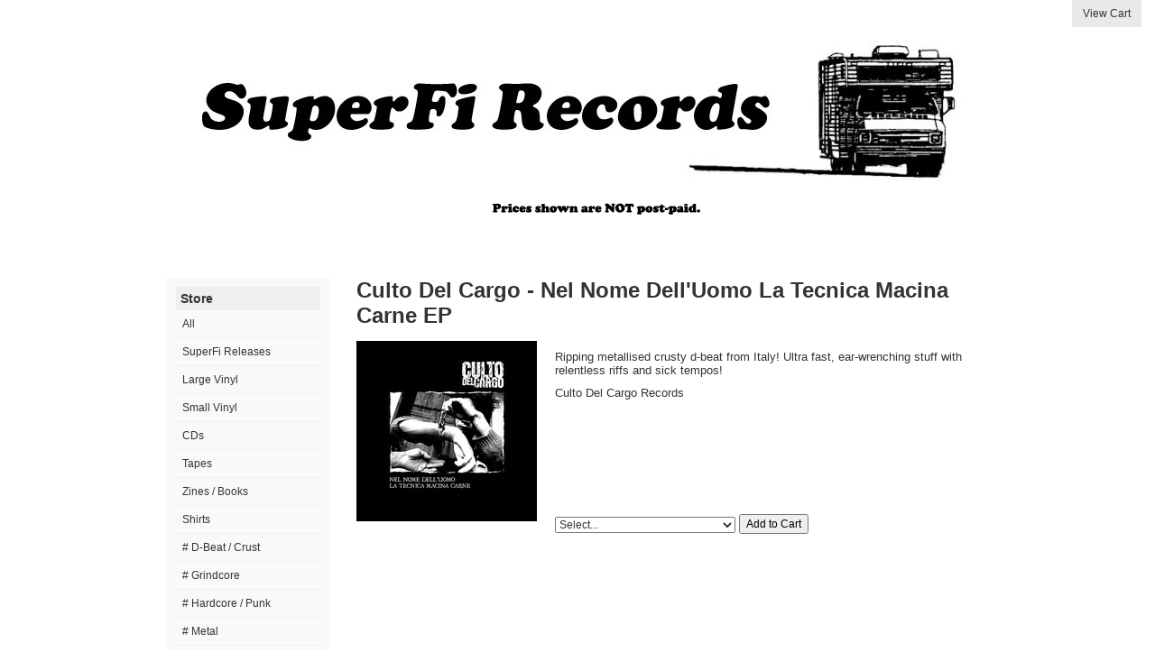

--- FILE ---
content_type: text/html
request_url: https://superfirecords.limitedrun.com/products/700399-culto-del-cargo-nel-nome-delluomo-la-tecnica-macina-carne-ep
body_size: 2595
content:
<!DOCTYPE html>
<html lang="en">
  <head>
    <meta charset="utf-8">
    <title>
      SuperFi Records
      
        - Culto Del Cargo -  Nel Nome Dell'Uomo La Tecnica Macina Carne EP
      
    </title>

  
    <meta name="description" content="Ripping metallised crusty d-beat from Italy! Ultra fast, ear-wrenching stuff with relentless riffs and sick tempos!Culto Del Cargo Records"/>
    <meta property="og:title" content="Culto Del Cargo -  Nel Nome Dell&#39;Uomo La Tecnica Macina Carne EP"/>
    <meta property="og:description" content="Ripping metallised crusty d-beat from Italy! Ultra fast, ear-wrenching stuff with relentless riffs and sick tempos!Culto Del Cargo Records"/>
    <meta property="og:type" content="product"/>
    <meta property="og:url" content="https://superfirecords.limitedrun.com/products/700399-culto-del-cargo-nel-nome-delluomo-la-tecnica-macina-carne-ep"/>
    <meta property="og:image" content="https://s9.limitedrun.com/images/1514894/v600_CDC-EP2014.jpg"/>
    <meta property="og:site_name" content="SuperFi Records"/>
    <meta property="fb:admins" content="763253266"/>
  
  
  
  
    

    <link href="https://s5.limitedrun.com/fancybox/jquery.fancybox-1.3.4.css" media="screen" rel="stylesheet" type="text/css"/>
    <link href="https://s6.limitedrun.com/asset/themes/2-20170412041816000000000/facades/5307-20181115202401000000000/default-f1bb8a340c2eabf0abbd9bcfeb8eeedd.css" media="screen" rel="stylesheet" type="text/css"/>
    
    
      <script type="text/javascript">
        try {
          var _gaq = _gaq || [];
          _gaq.push(['_setAccount', 'UA-25615769-1']);
          _gaq.push(['_setDomainName', window.location.host]);
          _gaq.push(['_trackPageview']);
          (function() {
            var ga = document.createElement('script'); ga.type = 'text/javascript'; ga.async = true;
            ga.src = ('https:' == document.location.protocol ? 'https://ssl' : 'http://www') + '.google-analytics.com/ga.js';
            var s = document.getElementsByTagName('script')[0]; s.parentNode.insertBefore(ga, s);
          })();
        } catch(e){}
      </script>
    
  </head>
  <body>
    <a id="cart" onclick="javascript:Store.cart.show();">
      View Cart
    </a>

    <div id="container">
      <header>
        
          <div class="center"><a href="/"><img src="https://s9.limitedrun.com/images/1056453/header.jpg"/></a></div>
        
      </header>

      <div id="main">
        <div id="sidebar">
          

          

          <h4>Store</h4>
          <ul>
            
              <li><a href="/categories/all">All</a></li>
            
              <li><a href="/categories/superfi-releases">SuperFi Releases</a></li>
            
              <li><a href="/categories/large-vinyl">Large Vinyl</a></li>
            
              <li><a href="/categories/small-vinyl">Small Vinyl</a></li>
            
              <li><a href="/categories/cds">CDs</a></li>
            
              <li><a href="/categories/tapes">Tapes</a></li>
            
              <li><a href="/categories/zines-books">Zines / Books</a></li>
            
              <li><a href="/categories/shirts">Shirts</a></li>
            
              <li><a href="/categories/d-beat-crust"># D-Beat / Crust</a></li>
            
              <li><a href="/categories/grindcore"># Grindcore</a></li>
            
              <li><a href="/categories/hardcore-punk"># Hardcore / Punk</a></li>
            
              <li><a href="/categories/metal"># Metal</a></li>
            
              <li><a href="/categories/noise-drone"># Noise / Drone</a></li>
            
              <li><a href="/categories/noise-rock"># Noise Rock</a></li>
            
              <li><a href="/categories/post-hardcore-shoegaze"># Post Hardcore / Shoegaze</a></li>
            
              <li><a href="/categories/powerviolence"># Powerviolence</a></li>
            
              <li><a href="/categories/stoner-doom"># Stoner / Doom</a></li>
            
              <li><a href="/categories/5-cds">€5 CDs</a></li>
            
              <li><a href="/categories/anthems-of-the-undesirable-records">Anthems Of The Undesirable Records</a></li>
            
              <li><a href="/categories/at-war-with-false-noise-records">At War With False Noise Records</a></li>
            
              <li><a href="/categories/bent-window-records">Bent Window Records</a></li>
            
              <li><a href="/categories/carbonized-records">Carbonized Records</a></li>
            
              <li><a href="/categories/cruel-nature-records">Cruel Nature Records</a></li>
            
              <li><a href="/categories/hex-records">Hex Records</a></li>
            
              <li><a href="/categories/iron-lung-records">Iron Lung Records</a></li>
            
              <li><a href="/categories/malokul-records">Malokul Records</a></li>
            
              <li><a href="/categories/me-saco-un-ojo-records">Me Saco Un Ojo Records</a></li>
            
              <li><a href="/categories/night-rhythms-records">Night Rhythms Records</a></li>
            
              <li><a href="/categories/nerve-altar-records">Nerve Altar Records</a></li>
            
              <li><a href="/categories/psychocontrol-records">Psychocontrol Records</a></li>
            
              <li><a href="/categories/rsr-records">RSR Records</a></li>
            
              <li><a href="/categories/static-shock-records">Static Shock Records</a></li>
            
              <li><a href="/categories/throne-records">Throne Records</a></li>
            
              <li><a href="/categories/willowtip-records">Willowtip Records</a></li>
            
              <li><a href="/categories/wrong-speed-records">Wrong Speed Records</a></li>
            
          </ul>
          
          
            <h4>Search</h4>
            <form id="search" action="/products/search" method="get">
              <input type="input" name="q" value=""> <a href="#" onclick="javascript:document.getElementById('search').submit();">»</a>
            </form>
          
        </div>

        <div id="content">
          <div id="product">
  <h2>Culto Del Cargo -  Nel Nome Dell'Uomo La Tecnica Macina Carne EP</h2>

  <ul id="images">
    
      <li>
        <a href="https://s9.limitedrun.com/images/1514894/CDC-EP2014.jpg" target="_blank">
          
            <img class="thumbnail" src="https://s9.limitedrun.com/images/1514894/v200_CDC-EP2014.jpg" alt=""/>
          
        </a>
      </li>
    
  </ul>

  <div id="body">
    

    <div id="description">
      <p>Ripping metallised crusty d-beat from Italy! Ultra fast, ear-wrenching stuff with relentless riffs and sick tempos!</p>

<p>Culto Del Cargo Records</p>

<p><iframe width="560" height="100" src="https://www.youtube.com/embed/irhLF_a_2wc" title="YouTube video player" frameborder="0" allow="accelerometer; autoplay; clipboard-write; encrypted-media; gyroscope; picture-in-picture" allowfullscreen></iframe></p>
    </div>

    <div id="variations">
      
        <p>
          <select id="cart_variation_id">
            
              <option>Select...</option>
            
            
              
                <option value="974779">Culto Del Cargo -  Nel Nome Dell'Uomo La Tecnica Macina Carne EP - €4.00</option>
              
            
          </select>
  
          <button class="btn" onclick="javascript:Store.cart.add(document.getElementById('cart_variation_id').options[document.getElementById('cart_variation_id').selectedIndex].value);return false;">Add to Cart</button>
        </p>
      
    </div>

    

    

    
  </div>

  <div class="clearfix"></div>
</div>


        </div>

        <div class="clearfix"></div>
      </div>

      <footer>
        &copy; 2026, SuperFi Records - Powered by <a href="http://limitedrun.com">Limited Run</a>
      </footer>
    </div>

    <!-- The following store.js script is required for every page. Do not remove it. -->
    <script src="//static.getclicky.com/js" type="text/javascript"></script>
<script src="https://s6.limitedrun.com/assets/store-09b01c291f57ee28245fe52217aae8f551bf0e17234281c4e7bbcf5f1baeb02a.js"></script>
    <!-- /store.js -->

    
      <script src="https://s5.limitedrun.com/jquery-1.7.1.min.js"></script>
      <script src="https://s5.limitedrun.com/fancybox/jquery.fancybox-1.3.4.pack.js"></script>
      <script type="text/javascript">
        $('#product #images a, #history #images a, #gallery a, .roster-item #images a').fancybox({'overlayOpacity': 0.5});
      </script>
    
  </body>
</html>

--- FILE ---
content_type: application/javascript; charset=UTF-8
request_url: https://api.ipinfodb.com/v3/ip-country/?key=9d19a735d445cacfce94f5503117c4a0af894029d509efc711d91d8775d200f8&format=json&callback=Store.setCountry
body_size: -313
content:
Store.setCountry(
{
    "statusCode": "OK",
    "statusMessage": "",
    "ipAddress": "3.23.94.142",
    "countryCode": "US",
    "countryName": "United States of America"
})